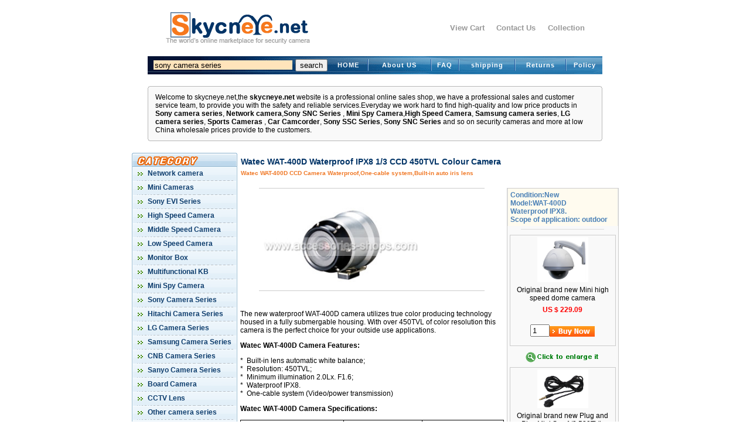

--- FILE ---
content_type: text/html
request_url: http://www.skycneye.net/watec-cameras/watec-wat-400d-waterproof-ipx8-1_3-ccd-450tvl-colour-camera.html
body_size: 5053
content:
<!DOCTYPE html PUBLIC "-//W3C//DTD XHTML 1.0 Transitional//EN" "http://www.w3.org/TR/xhtml1/DTD/xhtml1-transitional.dtd">
<html xmlns="http://www.w3.org/1999/xhtml">
<head>
<meta http-equiv="Content-Type" content="text/html; charset=gb2312"/>

<title>Watec WAT-400D Waterproof IPX8 1/3 CCD 450TVL Colour Camera </title>

<meta name="description" content="Specialist store for Watec WAT-400D Waterproof IPX8 1/3 CCD 450TVL Colour Camera." />

<meta name="keywords" content="Watec WAT-400D Waterproof IPX8 1/3 CCD 450TVL Colour Camera" />

<link href="/style.css" rel="stylesheet" type="text/css" />
<script type="text/javascript" language="javascript" src="/showweb.js"></script>
<script src="/google.js" language="javascript" type="text/javascript" ></script>
</head>

<body>
<table width="776" border="0" align="center" cellpadding="20" cellspacing="0">
  <tr>
    <td width="292" align="left"><a href="http://www.skycneye.net"><img src="/images/logo.gif" width="267" height="56" border="0" /></a></td>
    <td width="484"><table width="249" border="0" align="right" cellpadding="0" cellspacing="0">
      <tr>
        <td align="center"><a href="http://www.accessories-shops.com/mycart/cart_insert.php" class="text_9">View Cart</a> </td>
        <td align="center"><a href="mailto:order@skycneye.net?subject=contact us" class="text_9">Contact Us</a></td>
        <td align="center"><a href="#" onclick="javascript:window.external.AddFavorite('http://www.skycneye.net','security cameras')" title="security cameras" class="text_9" >Collection</a> </td>
      </tr>
    </table></td>
  </tr>
</table>
<table width="776" height="28" border="0" align="center" cellpadding="0" cellspacing="0" background="/images/tab_bj.gif">
  <tr>
    <td width="312"><table width="307" border="0" align="right" cellpadding="0" cellspacing="5">
      <form action="/search.php" method="get">
	  <tr>
        <td width="201"><input name="search" onclick="this.value='';" type="text" style="height:14px; border:0; background-color:#FFE4BB;" value="sony camera series" size="28"/></td>
        <td width="96">
          <label>
          <input type="submit" name="Submit" value="search" />
          </label>		</td>
      </tr>
	  </form>
    </table></td>
    <td width="464"><table width="100%" border="0" cellpadding="0" cellspacing="0">
      <tr>
        <td width="13%" align="center"><a href="http://www.skycneye.net" class="h1">HOME</a></td>
        <td width="1%" align="center"><img src="/images/tu-1.gif" width="2" height="20" /></td>
        <td width="22%" align="center"><a href="http://www.skycneye.net/about.html" class="h1">About US</a></td>
        <td width="1%" align="center"><img src="/images/tu-1.gif" width="2" height="20" /></td>
        <td width="9%" align="center"><a href="http://www.skycneye.net/faq.html" class="h1">FAQ</a></td>
        <td width="1%" align="center"><img src="/images/tu-1.gif" width="2" height="20" /></td>
        <td width="20%" align="center"><a href="http://www.skycneye.net/shopping.html" class="h1">shipping</a></td>
        <td width="1%" align="center"><img src="/images/tu-1.gif" width="2" height="20" /></td>
        <td width="18%" align="center"><a href="http://www.skycneye.net/returns.html" class="h1">Returns</a></td>
        <td width="1%" align="center"><img src="/images/tu-1.gif" width="2" height="20" /></td>
        <td width="13%" align="center"><a href="http://www.skycneye.net/policy.html" class="h1">Policy</a></td>
      </tr>
    </table></td>
  </tr>
</table>
<table width="776" border="0" align="center" cellpadding="0" cellspacing="0" style="margin-top:20px;">
  <tr>
    <td><img src="/images/tu-2.gif" width="776" height="4" /></td>
  </tr>
  <tr>
    <td class="table_1">
      <table width="99%" border="0" align="center" cellpadding="5" cellspacing="3">
        <tr>
          <td valign="top">
            Welcome to skycneye.net,the <a href="http://www.skycneye.net" class="indexfont">skycneye.net</a> website is a professional online sales shop, we have a professional sales and customer service team, to provide you with the safety and reliable services.Everyday we work hard to find high-quality and low price products in <a href="http://www.skycneye.net/sony-camera-series.html" class="indexfont">Sony camera series</a>, <a href="http://www.skycneye.net/network-camera.html" class="indexfont">Network camera</a>,<a href="http://www.skycneye.net/sony-snc-series.html" class="indexfont">Sony SNC Series</a> ,  <a href="http://www.skycneye.net/mini-spy-camera.html" class="indexfont">Mini Spy Camera</a>,<a href="http://www.skycneye.net/high-speed-camera.html" class="indexfont">High Speed Camera</a>, <a href="http://www.skycneye.net/samsung-camera-series.html" class="indexfont">Samsung camera series</a>, <a href="http://www.skycneye.net/lg-camera-series.html" class="indexfont">LG camera series</a>, <a href="http://www.skycneye.net/sports-cameras.html" class="indexfont">Sports Cameras</a> , <a href="http://www.skycneye.net/car-camcorder.html" class="indexfont">Car Camcorder</a>, <a href="http://www.skycneye.net/sony-ssc-series.html" class="indexfont">Sony SSC Series</a>, <a href="http://www.skycneye.net/sony-snc-series.html" class="indexfont">Sony SNC Series</a> and so on security cameras and more at low China wholesale prices provide to the customers.		</td>
        </tr>
      </table></td></tr>
  <tr>
    <td><img src="/images/tu-3.gif" width="776" height="4" /></td>
  </tr>
</table>
<table width="776" border="0" align="center" cellpadding="0" cellspacing="0" style="margin-top:20px;">
  <tr>
    <td width="192" rowspan="4" valign="top"><table width="178" border="0" cellpadding="0" cellspacing="0">
	   <tr>
	     <td><img src="/images/category.gif" width="180" height="23" /></td>
        </tr>
	   <tr>
	  	<td width="178" class="category">
			
		<div class="tab">
		<img src="/images/tu-10.gif" width="23" height="24" /><a href="/network-camera.html" >	Network camera	</a></div>
		
	
		<div class="tab">
		<img src="/images/tu-10.gif" width="23" height="24" /><a href="/mini-cameras.html" >	Mini Cameras	</a></div>
		
	
		<div class="tab">
		<img src="/images/tu-10.gif" width="23" height="24" /><a href="/sony-evi-series.html" >	Sony EVI Series	</a></div>
		
	
		<div class="tab">
		<img src="/images/tu-10.gif" width="23" height="24" /><a href="/high-speed-camera.html" >	High Speed Camera	</a></div>
		
	
		<div class="tab">
		<img src="/images/tu-10.gif" width="23" height="24" /><a href="/middle-speed-camera.html" >	Middle Speed Camera	</a></div>
		
	
		<div class="tab">
		<img src="/images/tu-10.gif" width="23" height="24" /><a href="/low-speed-camera.html" >	Low Speed Camera	</a></div>
		
	
		<div class="tab">
		<img src="/images/tu-10.gif" width="23" height="24" /><a href="/monitor-box.html" >	Monitor Box	</a></div>
		
	
		<div class="tab">
		<img src="/images/tu-10.gif" width="23" height="24" /><a href="/multifunctional-kb.html" >	Multifunctional KB	</a></div>
		
	
		<div class="tab">
		<img src="/images/tu-10.gif" width="23" height="24" /><a href="/mini-spy-camera.html" >	Mini Spy Camera	</a></div>
		
	
		<div class="tab">
		<img src="/images/tu-10.gif" width="23" height="24" /><a href="/sony-camera-series.html" >	Sony Camera Series	</a></div>
		
	
		<div class="tab">
		<img src="/images/tu-10.gif" width="23" height="24" /><a href="/hitachi-camera-series.html" >	Hitachi Camera Series	</a></div>
		
	
		<div class="tab">
		<img src="/images/tu-10.gif" width="23" height="24" /><a href="/lg-camera-series.html" >	LG Camera Series	</a></div>
		
	
		<div class="tab">
		<img src="/images/tu-10.gif" width="23" height="24" /><a href="/samsung-camera-series.html" >	Samsung Camera Series	</a></div>
		
	
		<div class="tab">
		<img src="/images/tu-10.gif" width="23" height="24" /><a href="/cnb-camera-series.html" >	CNB Camera Series	</a></div>
		
	
		<div class="tab">
		<img src="/images/tu-10.gif" width="23" height="24" /><a href="/sanyo-camera-series.html" >	Sanyo Camera Series	</a></div>
		
	
		<div class="tab">
		<img src="/images/tu-10.gif" width="23" height="24" /><a href="/board-camera.html" >	Board Camera	</a></div>
		
	
		<div class="tab">
		<img src="/images/tu-10.gif" width="23" height="24" /><a href="/cctv-lens.html" >	CCTV Lens	</a></div>
		
	
		<div class="tab">
		<img src="/images/tu-10.gif" width="23" height="24" /><a href="/other-camera-series.html" >	Other camera series	</a></div>
		
	
		<div class="tab">
		<img src="/images/tu-10.gif" width="23" height="24" /><a href="/sony-ssc-series.html" >	Sony SSC Series	</a></div>
		
	
		<div class="tab">
		<img src="/images/tu-10.gif" width="23" height="24" /><a href="/sony-snc-series.html" >	Sony SNC Series	</a></div>
		
	
		<div class="tab">
		<img src="/images/tu-10.gif" width="23" height="24" /><a href="/sports-cameras.html" >	Sports Cameras	</a></div>
		
	
		<div class="tab">
		<img src="/images/tu-10.gif" width="23" height="24" /><a href="/car-camcorder.html" >	Car Camcorder	</a></div>
		
	
		<div class="tab">
		<img src="/images/tu-10.gif" width="23" height="24" /><a href="/pet-cameras.html" >	Pet Cameras	</a></div>
		
	
		<div class="tab">
		<img src="/images/tu-10.gif" width="23" height="24" /><a href="/panasonic-camera.html" >	Panasonic Camera	</a></div>
		
	
		<div class="tab">
		<img src="/images/tu-10.gif" width="23" height="24" /><a href="/sony-industrial-camera.html" >	Sony Industrial Camera	</a></div>
		
	
		<div class="tab">
		<img src="/images/tu-10.gif" width="23" height="24" /><a href="/mintron-cameras.html" >	Mintron cameras	</a></div>
		
	
		<div class="tab">
		<img src="/images/tu-10.gif" width="23" height="24" /><a href="/watec-cameras.html" >	Watec Cameras	</a></div>
		
	
		<div class="tab">
		<img src="/images/tu-10.gif" width="23" height="24" /><a href="/wireless-video-transmitter.html" >	Wireless Video Transmitter	</a></div>
		
		
		</td></tr></table>	</td>
    <td height="1" colspan="2" valign="top"></td>
  </tr>
    <tr>
    <td height="29" colspan="2" valign="top"><H1 style="margin:6px;color:#003366; font-size:14px;">Watec WAT-400D Waterproof IPX8 1/3 CCD 450TVL Colour Camera</h1>
	<h5 style="margin:6px; color:#F07724">Watec WAT-400D CCD Camera Waterproof,One-cable system,Built-in auto iris lens</h5>
	</td>
  </tr>
  <tr>
    <td colspan="2" valign="top">&nbsp;</td>
  </tr>
  <tr>
    <td width="403" valign="top"><table width="385" border="0" align="center" cellpadding="3" cellspacing="0">
      <tr> 
        <td width="367" class="td_1"><a href="http://www.skycneye.net/watec-cameras/watec-wat-400d-waterproof-ipx8-1_3-ccd-450tvl-colour-camera.html"><img src="/images/pdimg/WAT-400D.jpg" width="280"  alt="Watec WAT-400D Waterproof IPX8 1/3 CCD 450TVL Colour Camera"></a></td>
      </tr>
      
      
      <tr>
        <td>&nbsp;</td>
      </tr>
    </table>
      
	  <table width="385" border="0" align="center" cellpadding="0" cellspacing="0">
     
        
        <tr>
          <td class="para">
		 <P>The new waterproof WAT-400D camera utilizes true color producing technology housed in a fully submergable housing. With over 450TVL of color resolution this camera is the perfect choice for your outside use applications. </P>
<P><STRONG>Watec WAT-400D Camera Features:</STRONG></P>
<P>*&nbsp; Built-in lens automatic white balance;<BR>*&nbsp; Resolution: 450TVL;<BR>*&nbsp; Minimum illumination 2.0Lx. F1.6;<BR>*&nbsp; Waterproof IPX8.<BR>*&nbsp; One-cable system (Video/power transmission)</P>
<P><STRONG>Watec WAT-400D Camera Specifications:</STRONG></P>
<P>
<TABLE border=0 cellSpacing=1 cellPadding=3 width="100%" bgColor=#000000>
<TBODY>
<TR>
<TD bgColor=#ffffff>Model</TD>
<TD bgColor=#ffffff width="30%">WAT-400D(NTSC)</TD>
<TD bgColor=#ffffff width="31%">WAT-400D(PAL)</TD></TR>
<TR>
<TD bgColor=#ffffff>Image Sensor </TD>
<TD bgColor=#ffffff colSpan=2>1/3" CCD</TD></TR>
<TR>
<TD bgColor=#ffffff>total pixels</TD>
<TD bgColor=#ffffff>811(H)*508(V)</TD>
<TD bgColor=#ffffff>795(H)*596(V)</TD></TR>
<TR>
<TD bgColor=#ffffff>Effective Pixels </TD>
<TD bgColor=#ffffff>768(H)*494(V)</TD>
<TD bgColor=#ffffff>752(H)*582(V)</TD></TR>
<TR>
<TD bgColor=#ffffff>Pixel Size </TD>
<TD bgColor=#ffffff>6.4um(H)*7.5um(V)</TD>
<TD bgColor=#ffffff>6.5um(H)*6.3um(V)</TD></TR>
<TR>
<TD bgColor=#ffffff>imaging system </TD>
<TD bgColor=#ffffff colSpan=2>Ye, Cy, Mg, and G complementary color mosaic filters on chip</TD></TR>
<TR>
<TD bgColor=#ffffff>Synchronization mode </TD>
<TD bgColor=#ffffff colSpan=2>internal synchronization </TD></TR>
<TR>
<TD bgColor=#ffffff>Scanning system </TD>
<TD bgColor=#ffffff colSpan=2>2:1 interlaced scanning </TD></TR>
<TR>
<TD bgColor=#ffffff>video output </TD>
<TD bgColor=#ffffff colSpan=2>synthesize,Y/C：1.0 V(P-P),75Ω,imbalance </TD></TR>
<TR>
<TD bgColor=#ffffff>resolution ratio(H) </TD>
<TD bgColor=#ffffff colSpan=2>More than 450 TVL(Center) </TD></TR>
<TR>
<TD bgColor=#ffffff>minimum illumination </TD>
<TD bgColor=#ffffff colSpan=2>2.0lx. F1.6 </TD></TR>
<TR>
<TD bgColor=#ffffff>S/N</TD>
<TD bgColor=#ffffff colSpan=2>More than 50dB(AGC=3dB,γ= 1.0) </TD></TR>
<TR>
<TD bgColor=#ffffff>AE (automatic exposure) </TD>
<TD bgColor=#ffffff>1/60 sec.</TD>
<TD bgColor=#ffffff>1/50 sec.</TD></TR>
<TR>
<TD bgColor=#ffffff>WB </TD>
<TD bgColor=#ffffff colSpan=2>ATW</TD></TR>
<TR>
<TD bgColor=#ffffff>automatic gain control </TD>
<TD bgColor=#ffffff colSpan=2>3-24dB</TD></TR>
<TR>
<TD bgColor=#ffffff>Gamma Features : </TD>
<TD bgColor=#ffffff colSpan=2>γ≒0.45</TD></TR>
<TR>
<TD bgColor=#ffffff>BLC </TD>
<TD bgColor=#ffffff colSpan=2>ON</TD></TR>
<TR>
<TD bgColor=#ffffff>Power voltage </TD>
<TD bgColor=#ffffff colSpan=2>DC + 15V±10%</TD></TR>
<TR>
<TD bgColor=#ffffff>power consumption </TD>
<TD bgColor=#ffffff colSpan=2>2.03W(135mA) </TD></TR>
<TR>
<TD bgColor=#ffffff>Maximum cable length</TD>
<TD bgColor=#ffffff colSpan=2>RG-58/U,200m</TD></TR>
<TR>
<TD bgColor=#ffffff>Built-in cable length</TD>
<TD bgColor=#ffffff colSpan=2>RG-58/U,10m</TD></TR>
<TR>
<TD bgColor=#ffffff>Operating Temperature </TD>
<TD bgColor=#ffffff colSpan=2>-10 - +50℃(Frost-free knot) </TD></TR>
<TR>
<TD bgColor=#ffffff>Storage Temperature </TD>
<TD bgColor=#ffffff colSpan=2>-30 - +70℃(Frost-free knot) </TD></TR>
<TR>
<TD bgColor=#ffffff>Work /Storage humidity </TD>
<TD bgColor=#ffffff colSpan=2>Lower than 95％RH </TD></TR>
<TR>
<TD bgColor=#ffffff>Built-Lens </TD>
<TD bgColor=#ffffff colSpan=2>Auto iris lens control (F = 2.8 F =1.6) </TD></TR>
<TR>
<TD bgColor=#ffffff>Weight </TD>
<TD bgColor=#ffffff colSpan=2>About 900G(Including the RG-58/U 10m cable) </TD></TR></TBODY></TABLE></P>
<P><STRONG>Optional factory Settings</STRONG> </P>
<P>
<TABLE border=0 cellSpacing=1 cellPadding=3 width="100%" bgColor=#000000>
<TBODY>
<TR>
<TD bgColor=#ffffff colSpan=2>Model </TD>
<TD bgColor=#ffffff>WAT-400D（NTSC） </TD>
<TD bgColor=#ffffff>WAT-400D（PAL） </TD></TR>
<TR>
<TD bgColor=#ffffff rowSpan=2>AE</TD>
<TD bgColor=#ffffff rowSpan=2>Adjustable shutter<BR>speed </TD>
<TD bgColor=#ffffff>1/60,1/100 sec.</TD>
<TD bgColor=#ffffff>1/50,1/120 sec.</TD></TR>
<TR>
<TD bgColor=#ffffff colSpan=2>1/250,1/500,1/1000,1/2000,1/5000,1/10000,1/20000,1/50000.sec</TD></TR>
<TR>
<TD bgColor=#ffffff colSpan=2>WB </TD>
<TD bgColor=#ffffff colSpan=2>ATW,Preset(3200K,5100K,8200K)</TD></TR>
<TR>
<TD bgColor=#ffffff colSpan=2>Mirror Horizontally </TD>
<TD bgColor=#ffffff colSpan=2>ON/OFF </TD></TR></TBODY></TABLE></P>
<P>*&nbsp; Maximum cable length should be 200 m, using RG-58 / U cables to ensure adequate electrical properties, but not guaranteed waterproof.</P>
<P><IMG src="/images/pdimg/WAT-400D_01.jpg" width="90%" alt="Watec WAT-400D Waterproof IPX8 1/3 CCD 450TVL Colour Camera"> </P></td>
        </tr>
      </table>
      <table width="385" border="0" align="center" cellpadding="3" cellspacing="0" class="table_3">
            </table>
	  
    </td>
    <td width="181" valign="top"><table width="181" border="0" cellpadding="4" cellspacing="0" class="table_2">
      <tr>
        <td width="171" valign="top" class="td_2"><b style="color:#4A80B6;">Condition:New<BR>Model:WAT-400D<BR>Waterproof IPX8.<BR>Scope of application: outdoor </b></td>
      </tr>
	  	
	
	
	
	
	
	
	
	
	
	
	
	
	
	
	
      <tr>
        <td valign="top"><img src="/images/tu-11.gif" width="142" height="3" /></td>
      </tr>
    
	   <tr>
        <td valign="top"><table width="181" border="0" cellpadding="3" cellspacing="0" class="table_2">
          <tr>
            <td width="181"><a href="/mini-cameras/mini-high-speed-dome-camera.html"><img src="/images/pdimg/MINIHIGHBT-HNB1.jpg"  title="Mini high speed dome camera" alt="Mini high speed dome camera" border="0" width="87" class="cameraline"></a></td>
          </tr>
          <tr>
            <td>Original brand new Mini high speed dome camera</td>
          </tr>
         		  <tr>
            <td class="text_4"><div id="MINIHIGHBT-HNB1_price">
                    <script>show("/ep_price_model.php?e_salecode=MINIHIGHBT-HNB1&e_webname=www.skycneye.net&e_classcode=58&item_name=Mini high speed dome camera","MINIHIGHBT-HNB1_price");</script>
      </div></td>
          </tr>
	
          <tr>
            <td>
		<div id="MINIHIGHBT-HNB1">
                    <script>show("/ep_button.php?e_salecode=MINIHIGHBT-HNB1&e_url=http://www.skycneye.net//mini-cameras/mini-high-speed-dome-camera.html&e_webname=www.skycneye.net&e_classcode=58&item_name=Mini high speed dome camera","MINIHIGHBT-HNB1");</script>
      </div>
			</td>
          </tr>
		 
		          </table>
         
          <a href="/mini-cameras/mini-high-speed-dome-camera.html"><img src="/images/click.gif" width="126" height="18" /></a> <br /></td>
      </tr>
	     <tr>
        <td valign="top"><table width="181" border="0" cellpadding="3" cellspacing="0" class="table_2">
          <tr>
            <td width="181"><a href="/mini-spy-camera/plug-and-play-mini-spy-1_3-520tvl-0.008lux-audio-ir-cctv-camera.html"><img src="/images/pdimg/MC900DA-E.jpg"  title="Plug and Play Mini Spy 1/3 520TVL 0.008lux Audio IR CCTV Camera" alt="Plug and Play Mini Spy 1/3 520TVL 0.008lux Audio IR CCTV Camera" border="0" width="87" class="cameraline"></a></td>
          </tr>
          <tr>
            <td>Original brand new Plug and Play Mini Spy 1/3 520TVL 0.008lux Audio IR CCTV Camera</td>
          </tr>
         		  <tr>
            <td class="text_4"><div id="MC900DA-E_price">
                    <script>show("/ep_price_model.php?e_salecode=MC900DA-E&e_webname=www.skycneye.net&e_classcode=58&item_name=Plug and Play Mini Spy 1/3 520TVL 0.008lux Audio IR CCTV Camera","MC900DA-E_price");</script>
      </div></td>
          </tr>
	
          <tr>
            <td>
		<div id="MC900DA-E">
                    <script>show("/ep_button.php?e_salecode=MC900DA-E&e_url=http://www.skycneye.net//mini-spy-camera/plug-and-play-mini-spy-1_3-520tvl-0.008lux-audio-ir-cctv-camera.html&e_webname=www.skycneye.net&e_classcode=58&item_name=Plug and Play Mini Spy 1/3 520TVL 0.008lux Audio IR CCTV Camera","MC900DA-E");</script>
      </div>
			</td>
          </tr>
		 
		          </table>
         
          <a href="/mini-spy-camera/plug-and-play-mini-spy-1_3-520tvl-0.008lux-audio-ir-cctv-camera.html"><img src="/images/click.gif" width="126" height="18" /></a> <br /></td>
      </tr>
	     <tr>
        <td valign="top"><table width="181" border="0" cellpadding="3" cellspacing="0" class="table_2">
          <tr>
            <td width="181"><a href="/mintron-cameras/54-series-767.html"><img src="/images/pdimg/MTV-54G10HP.jpg"  title="Mintron MTV-54G10HP AWC ATW 10X CCD Camera" alt="Mintron MTV-54G10HP AWC ATW 10X CCD Camera" border="0" width="87" class="cameraline"></a></td>
          </tr>
          <tr>
            <td>Original brand new Mintron MTV-54G10HP AWC ATW 10X CCD Camera</td>
          </tr>
         		  <tr>
            <td class="text_4"><div id="MTV-54G10HP_price">
                    <script>show("/ep_price_model.php?e_salecode=MTV-54G10HP&e_webname=www.skycneye.net&e_classcode=58&item_name=Mintron MTV-54G10HP AWC ATW 10X CCD Camera","MTV-54G10HP_price");</script>
      </div></td>
          </tr>
	
          <tr>
            <td>
		<div id="MTV-54G10HP">
                    <script>show("/ep_button.php?e_salecode=MTV-54G10HP&e_url=http://www.skycneye.net//mintron-cameras/54-series-767.html&e_webname=www.skycneye.net&e_classcode=58&item_name=Mintron MTV-54G10HP AWC ATW 10X CCD Camera","MTV-54G10HP");</script>
      </div>
			</td>
          </tr>
		 
		          </table>
         
          <a href="/mintron-cameras/54-series-767.html"><img src="/images/click.gif" width="126" height="18" /></a> <br /></td>
      </tr>
	       </table>
    </td>
  </tr>
  </table>
<table width="699" border="0" align="center" cellpadding="6" cellspacing="0" style="margin-top:30px;">
  <tr>
    <td align="center"><img src="/images/tu-13.gif" width="780" height="5" /></td>
  </tr>
  <tr>
    <td align="center"><a href="http://www.skycneye.net/index.html">Home</a>    |    <a href="http://www.skycneye.net/about.html">About US</a>    |    <a href="http://www.skycneye.net/faq.html">FAQ</a>    |    <a href="http://www.skycneye.net/shopping.html">shipping</a>    |    <a href="http://www.skycneye.net/returns.html">Returns</a>    |    <a href="http://www.skycneye.net/policy.html">Policy</a></td>
  </tr>
  <tr>
    <td align="center">All rights reserved. All offers and prices are subject to change without prior notice.
Designated trademarks and brands are the property of their respective owners. 
Visit Our Partner Site:skycneye.net</td>
  </tr>
  <tr>
    <td align="center"> Copyright @2010-2014 www.skycneye.net</td>
  </tr>
  <tr>
    <td align="center"><img src="/images/tu-12.gif" width="485" height="40" /></td>
  </tr>
</table>
<script type="text/javascript">

  var _gaq = _gaq || [];
  _gaq.push(['_setAccount', 'UA-24200633-1']);
  _gaq.push(['_trackPageview']);

  (function() {
    var ga = document.createElement('script'); ga.type = 'text/javascript'; ga.async = true;
    ga.src = ('https:' == document.location.protocol ? 'https://ssl' : 'http://www') + '.google-analytics.com/ga.js';
    var s = document.getElementsByTagName('script')[0]; s.parentNode.insertBefore(ga, s);
  })();

</script>

<!-- Start of StatCounter Code for Default Guide -->
<script type="text/javascript">
var sc_project=9185780; 
var sc_invisible=1; 
var sc_security="f9ace5fd"; 
var scJsHost = (("https:" == document.location.protocol) ?
"https://secure." : "http://www.");
document.write("<sc"+"ript type='text/javascript' src='" +
scJsHost+
"statcounter.com/counter/counter.js'></"+"script>");
</script>
<noscript><div class="statcounter"><a title="click tracking"
href="http://statcounter.com/" target="_blank"><img
class="statcounter"
src="http://c.statcounter.com/9185780/0/f9ace5fd/1/"
alt="click tracking"></a></div></noscript>
<!-- End of StatCounter Code for Default Guide -->

</body>
</html>

--- FILE ---
content_type: text/html; charset=UTF-8
request_url: http://www.skycneye.net/ep_price_model.php?e_salecode=MINIHIGHBT-HNB1&e_webname=www.skycneye.net&e_classcode=58&item_name=Mini%20high%20speed%20dome%20camera?0.24788446052925295
body_size: 128
content:
<font class='orangefont'><strong>US $ 229.09</strong></font>

--- FILE ---
content_type: text/html; charset=UTF-8
request_url: http://www.skycneye.net/ep_button.php?e_salecode=MINIHIGHBT-HNB1&e_url=http://www.skycneye.net//mini-cameras/mini-high-speed-dome-camera.html&e_webname=www.skycneye.net&e_classcode=58&item_name=Mini%20high%20speed%20dome%20camera?0.5390316002619415
body_size: 497
content:
<form method='POST' action='http://www.cctvcarts.com/cart_insert.php' target='_blank'><input name='e_url' type='hidden' value='http://www.skycneye.net//mini-cameras/mini-high-speed-dome-camera.html'><input name='PHPSESSID' type='hidden' value='25nt9r9vqeihje5ig82pv5ats5'><input name='e_webname' type='hidden' value='www.skycneye.net'><input name='item_number' type='hidden' value='MINIHIGHBT-HNB1'><input name='item_price' type='hidden' value='229.09'><input name='item_name' type='hidden' value='Mini high speed dome camera?0.5390316002619415'><input name='item_class' type='hidden' value='58'><input name='e_stockid' type='hidden' value='1'><p><td width='20'><label><input type='text' class='' name='item_quantity' class='cameraline' size='2' value='1'></label></td><td width='5'></td><td><input name='image'  align='absmiddle' type='image' src='http://www.skycneye.net/images/brand-buy.gif' border='0'></td></p></form></tr></table>

--- FILE ---
content_type: text/html; charset=UTF-8
request_url: http://www.skycneye.net/ep_price_model.php?e_salecode=MC900DA-E&e_webname=www.skycneye.net&e_classcode=58&item_name=Plug%20and%20Play%20Mini%20Spy%201/3%20520TVL%200.008lux%20Audio%20IR%20CCTV%20Camera?0.6245285465445498
body_size: 127
content:
<font class='orangefont'><strong>US $ 79.99</strong></font>

--- FILE ---
content_type: text/html; charset=UTF-8
request_url: http://www.skycneye.net/ep_button.php?e_salecode=MC900DA-E&e_url=http://www.skycneye.net//mini-spy-camera/plug-and-play-mini-spy-1_3-520tvl-0.008lux-audio-ir-cctv-camera.html&e_webname=www.skycneye.net&e_classcode=58&item_name=Plug%20and%20Play%20Mini%20Spy%201/3%20520TVL%200.008lux%20Audio%20IR%20CCTV%20Camera?0.8203474004378775
body_size: 547
content:
<form method='POST' action='http://www.cctvcarts.com/cart_insert.php' target='_blank'><input name='e_url' type='hidden' value='http://www.skycneye.net//mini-spy-camera/plug-and-play-mini-spy-1_3-520tvl-0.008lux-audio-ir-cctv-camera.html'><input name='PHPSESSID' type='hidden' value='dqvqtcu328krtqkj556n3cfj44'><input name='e_webname' type='hidden' value='www.skycneye.net'><input name='item_number' type='hidden' value='MC900DA-E'><input name='item_price' type='hidden' value='79.99'><input name='item_name' type='hidden' value='Plug and Play Mini Spy 1/3 520TVL 0.008lux Audio IR CCTV Camera?0.8203474004378775'><input name='item_class' type='hidden' value='58'><input name='e_stockid' type='hidden' value='1'><p><td width='20'><label><input type='text' class='' name='item_quantity' class='cameraline' size='2' value='1'></label></td><td width='5'></td><td><input name='image'  align='absmiddle' type='image' src='http://www.skycneye.net/images/brand-buy.gif' border='0'></td></p></form></tr></table>

--- FILE ---
content_type: text/html; charset=UTF-8
request_url: http://www.skycneye.net/ep_price_model.php?e_salecode=MTV-54G10HP&e_webname=www.skycneye.net&e_classcode=58&item_name=Mintron%20MTV-54G10HP%20AWC%20ATW%2010X%20CCD%20Camera?0.8216090946071697
body_size: 128
content:
<font class='orangefont'><strong>US $ 459.59</strong></font>

--- FILE ---
content_type: text/html; charset=UTF-8
request_url: http://www.skycneye.net/ep_button.php?e_salecode=MTV-54G10HP&e_url=http://www.skycneye.net//mintron-cameras/54-series-767.html&e_webname=www.skycneye.net&e_classcode=58&item_name=Mintron%20MTV-54G10HP%20AWC%20ATW%2010X%20CCD%20Camera?0.4636865215772463
body_size: 502
content:
<form method='POST' action='http://www.cctvcarts.com/cart_insert.php' target='_blank'><input name='e_url' type='hidden' value='http://www.skycneye.net//mintron-cameras/54-series-767.html'><input name='PHPSESSID' type='hidden' value='erm76inm6ilkfe1okbkc2tkrj4'><input name='e_webname' type='hidden' value='www.skycneye.net'><input name='item_number' type='hidden' value='MTV-54G10HP'><input name='item_price' type='hidden' value='459.59'><input name='item_name' type='hidden' value='Mintron MTV-54G10HP AWC ATW 10X CCD Camera?0.4636865215772463'><input name='item_class' type='hidden' value='58'><input name='e_stockid' type='hidden' value='1'><p><td width='20'><label><input type='text' class='' name='item_quantity' class='cameraline' size='2' value='1'></label></td><td width='5'></td><td><input name='image'  align='absmiddle' type='image' src='http://www.skycneye.net/images/brand-buy.gif' border='0'></td></p></form></tr></table>

--- FILE ---
content_type: text/css
request_url: http://www.skycneye.net/style.css
body_size: 1223
content:
body {
	margin:0px;
	font:12px Verdana, Arial, Helvetica, sans-serif;
}
img{border:0}

A {padding: 0px; margin: 0px; color: #555;  text-decoration: none}

A:hover {color: #ff0000;text-decoration: none}

A:visited {color: #333;}


.h1:visited {font-family:Arial; font-size: 11px; font-weight:bold; color:#FFFFFF; text-decoration:none; letter-spacing:1px;}
.h1:link {font-family:Arial; font-size: 11px; font-weight:bold; color:#FFFFFF; text-decoration:none; letter-spacing:1px;}
.h1:hover { font-family: Arial; font-size: 11px; font-weight:bold; color:#FFFFFF; text-decoration:underline; letter-spacing:1px;}
.h1:active { font-family:Arial; font-size: 11px; font-weight:bold; color:#FFFFFF; text-decoration:none; letter-spacing:1px;}

.h2:visited {font-family:Arial; font-size: 11px; color:#000; text-decoration:none; }
.h2:link {font-family:Arial; font-size: 11px; color:#000; text-decoration:none;}
.h2:hover { font-family: Arial; font-size: 11px; color:#000; text-decoration:underline;}
.h2:active { font-family:Arial; font-size: 11px; color:#000; text-decoration:none;}

.h3:visited {font-family:Arial; font-size: 11px; color:#003366; text-decoration:none; font-weight:bold; }
.h3:link {font-family:Arial; font-size: 11px; color:#003366; text-decoration:none; font-weight:bold;}
.h3:hover { font-family: Arial; font-size: 11px; color:#880000; text-decoration:underline; font-weight:bold;}
.h3:active { font-family:Arial; font-size: 11px; color:#003366; text-decoration:none; font-weight:bold;}



#search_go {background:url(images/go.gif) no-repeat; width:96px; height:18px;  border:0px none; }
.table_1{border:1px solid #B8B8B8; border-top:0; border-bottom:0; background-color:#F9F9F9;}
.table_1 b{font-size:12px;}
.table_1 p{margin-top:10px;}

.tab{background:url(images/tu-6.gif) no-repeat; height:24px; width:178px; margin:0px; padding:0px;}
.tab img{vertical-align:middle;}
.tab a{font-size:12px; color:#0D3D6D; font-weight:bold; font-family:Arial, Helvetica, sans-serif; text-decoration:none;}
.tabbed{padding:0px; margin:0px; }
.tabbed ul{margin:10px 0 10px 30px; padding:0px; list-style:none;}
.tabbed li{margin:3px 0; padding:0 0 0 10px; background:url(images/tu-5.gif) no-repeat 0 50%;}
.tabbed li a{margin:0px; padding:0px; color:#000; text-decoration:none;}
.tabbed li a:hover{text-decoration:underline;}
.category{border:1px solid #9BBDD3; background-color:#F4FAFE; margin:0px; padding:0px; }

.td_1{border:1px solid #CCCCCC; border-left:0; border-right:0; background-color:#FFFFFF; padding:3px 0; color:#FF0000; font-size:12px; font-weight:bold;}
.text_1{color:#000066; text-decoration:underline;}
.td_2{ border:1px solid #E5E5E5; border-top:0; border-bottom:0; background-color:#FFFBEF; text-align:left;}
.td_2 p{margin:10px 15px; color:#535353;}

.table_2{border:1px solid #CCCCCC; background-color:#F9F9F9; text-align:center; margin-bottom:10px;}
.text_2{color:#FF0000; text-decoration:line-through; }
.text_3{color:#CCCCCC; font-size:14px;}
.text_333{color:#FF0000; font-size:14px; font-weight:bold;}
.table_2 h5{margin-bottom:5px;}
.table_2 h3{margin:0px;}
.text_4{color:#FF0000; font-weight:bold;}

.table_3{border:1px solid #E5E5E5; margin-top:15px; }
.STYLE1 {	FONT-SIZE: x-large;}

.text_5{color:#F6781D; border-bottom:1px solid #CCCCCC; font-size:16pt;}
.text_6{border-bottom:1px dashed #cccccc; font-size:13px; line-height:140%;}
.text_7{color:#000; border-bottom:1px solid #CCCCCC; font-size:13px; font-weight:bold;}
.text_8{color:#000066;}

.text_9{font-size:13px; color:#999999; font-weight:bold;text-decoration:none; }
.text_9:visited {color:#999999; text-decoration:underline; }
.text_9:hover {color: #333;}
.text_9:active{color:#999999; text-decoration:underline;}

.blue2{ font-weight:bold; }
.blue2:visited {color:#8C0001; }
.blue2:hover {color: #8C0001; text-decoration:underline;}
.blue2:active{color:#8C0001; text-decoration:underline;}

.bordermodel{ border:1px solid #CCCCCC;}

.moreinfo{ color:#FF0000; font-weight:bold;}
.moreinfo:visited {color:#FF0000; text-decoration:underline; }
.moreinfo:hover {color: #FF0000;}
.moreinfo:active{color:#FF0000; text-decoration:underline;}
.text_last{color:#CCCCCC; font-size:14px;}
.para{ padding-right:5px; padding-left:5px;}


.indexfont{color:#000000; font-weight:bold;}
.indexfont:visited {color:#000000; text-decoration:underline; }
.indexfont:hover {color: #FF0000;}
.indexfont:active{color:#000000; text-decoration:underline;}

.gundong{ margin-top:10px; background-image:url(images/gundong3.jpg); width:178px; overflow:hidden}
.fahutzh{ text-align:center; font-weight:bold; padding-left:10px; padding-top:10px;}
.note{ padding:0px 5px 0 10px; line-height:20px;}
.notefont{ font-size:12px; color:#000000;}
.notefont:visited{ color:#000000; text-align:center;}
.notefont:hover{   color:#FF0000;text-align:center; text-decoration:underline;}
.notefont:active{ color:#000000; text-align:center;}



.sfdf{ border:1px solid #cccccc;}








--- FILE ---
content_type: text/javascript
request_url: http://www.skycneye.net/showweb.js
body_size: 459
content:
 function getAjax(){
  var ajax=false; 
  try { 
   ajax = new ActiveXObject("Msxml2.XMLHTTP"); 
  } catch (e) { 
   try { 
    ajax = new ActiveXObject("Microsoft.XMLHTTP"); 
   } catch (E) { 
    ajax = false; 
   } 
  }
  if (!ajax && typeof XMLHttpRequest!='undefined') { 
   ajax = new XMLHttpRequest(); 
   if (ajax.overrideMimeType) 
	{
       ajax.overrideMimeType('text/xml');
	   }
  } 
  return ajax;
 }
 
 function show(serverPage,objID){
  var serverPage;	 
  var objdiary = document.getElementById(objID);
  serverPage +="?"+Math.random();
  var ajaxFri = getAjax();   
  ajaxFri.open("GET", serverPage, true); 
  ajaxFri.onreadystatechange = function() { 
   if (ajaxFri.readyState == 4 && ajaxFri.status == 200) { 
    var text = ajaxFri.responseText; 
    if(text!=0){
     objdiary.innerHTML=text;
    }
   } 
  } 
    ajaxFri.send(null); 
 }
